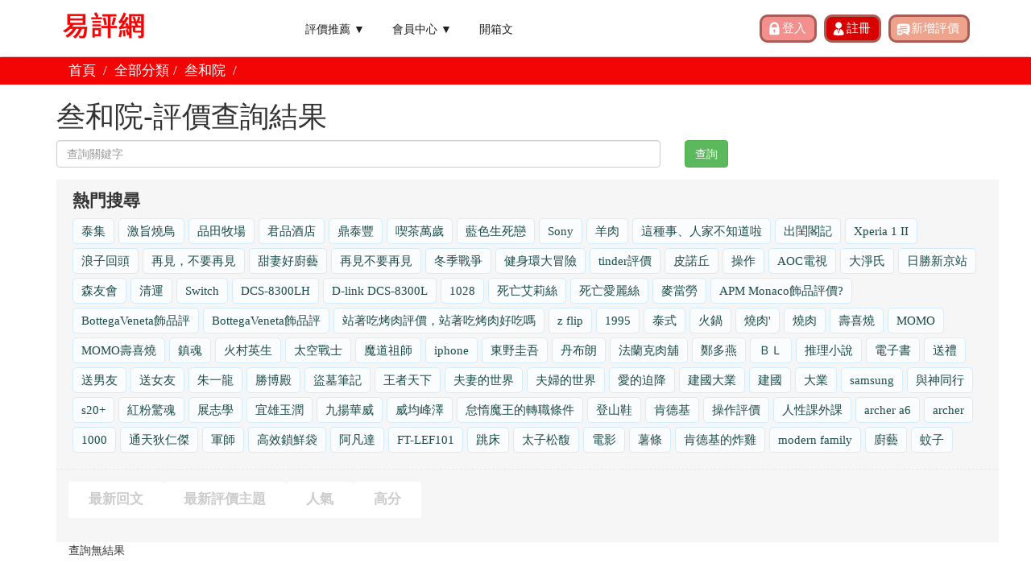

--- FILE ---
content_type: text/html; charset=UTF-8
request_url: https://reviewtw.com/reviews/review_search.php?q=%E5%8F%81%E5%92%8C%E9%99%A2
body_size: 6000
content:
<!DOCTYPE html>
<html lang="zh-tw">
<head>
	<meta charset="utf-8">
    <meta http-equiv="X-UA-Compatible" content="IE=edge">
	<meta http-equiv="Content-Language" content="zh-tw"> 
    <title>叁和院-評價查詢結果|ReviewTw</title>
	<meta name="title" content="叁和院-評價查詢結果|ReviewTw" />
	<meta name="description" content="關鍵字叁和院-評價搜尋結果，共 0 筆，叁和院心得資料|易評網" />
	<meta http-equiv="x-dns-prefetch-control" content="on">
	<meta http-equiv='cache-control' content='no-cache'>
	<meta http-equiv='expires' content='0'>
	<meta http-equiv='pragma' content='no-cache'>
    <meta name="viewport" content="width=device-width, initial-scale=1">
	<meta name="robots" content="index,follow" />	
	<meta property="og:site_name" content="易評網"/>
	<meta property="og:title" content="叁和院-評價查詢結果|ReviewTw" />
	<meta property="og:url" content="https://reviewtw.com/reviews/review_search.php?q=%E5%8F%81%E5%92%8C%E9%99%A2" />
	<meta property="og:type" content="article" />
	<meta property="og:description" content="關鍵字叁和院-評價搜尋結果，共 0 筆，叁和院心得資料|易評網" />
	<meta property="og:image:type" content="image/png" />
	<meta property="og:image" content="https://reviewtw.com/upload/index/reviewtw_fb_1200_628.png" />
	<meta property="fb:app_id" content="486541025281725" />	
	<meta property="og:image:width" content="720" />
	<meta property="og:image:height" content="540" />
	  
	<link rel="shortcut icon" href="/favicon.ico" > 
<link href="/public/css/css.css?_1633316433" rel="stylesheet"> 
<link href="/public/css/blog.css?_1588262246" rel="stylesheet"> 
<link href="/public/css/bootstrap.min.css" rel="stylesheet"> 
<link href="/public/css/jquery-ui.min.css" rel="stylesheet"> 
<link href="/public/css/jquery-confirm.min.css" rel="stylesheet"> 
<script src="/public/js/jquery-1.11.2.min.js"></script>   
<script src="/public/js/bootstrap.min.js"></script> 
<script src="/public/js/jquery-ui.min.js"></script> 
<script src="/public/js/jquery-confirm.min.js"></script>
<!-- Google Tag Manager -->
<script>(function(w,d,s,l,i){w[l]=w[l]||[];w[l].push({'gtm.start':
new Date().getTime(),event:'gtm.js'});var f=d.getElementsByTagName(s)[0],
j=d.createElement(s),dl=l!='dataLayer'?'&l='+l:'';j.async=true;j.src=
'https://www.googletagmanager.com/gtm.js?id='+i+dl;f.parentNode.insertBefore(j,f);
})(window,document,'script','dataLayer','GTM-P4R2K3C');</script>
<!-- End Google Tag Manager --></head> 
<script data-ad-client="ca-pub-6243631281175197" async src="https://pagead2.googlesyndication.com/pagead/js/adsbygoogle.js"></script>
 
<body class="fixed-header loaded fixed" style="">
<div class="page-box">
<div class="page-box-content">

<div id="fb-root"></div>
<script async defer crossorigin="anonymous" src="https://connect.facebook.net/zh_TW/sdk.js#xfbml=1&version=v7.0&appId=486541025281725&autoLogAppEvents=1"></script>

<!-- Google Tag Manager (noscript) -->
<noscript><iframe src="https://www.googletagmanager.com/ns.html?id=GTM-P4R2K3C"
height="0" width="0" style="display:none;visibility:hidden"></iframe></noscript>
<!-- End Google Tag Manager (noscript) -->
	<header class="header header-two">
	  <div class="header-wrapper">
		<div class="container">
		  <div class="row">
			<div class="col-xs-4 col-md-2 col-lg-3 logo-box">
			  <div class="logo">
				<a href="/">
				  <img src="/public/images/logo.png" class="logo-img" alt="易評網">
				</a> 
			  </div>
			</div><!-- .logo-box -->
			
			<div class="col-xs-8 col-md-10 col-lg-9 right-box">
			  <div class="right-box-wrapper"> 
				<div class="header-icons top_r_sel_box">
										<input class="top_rsel_bbt top_sel_bbt_b" id="btn-login" type="submit" value="登入">
					<input class="top_rsel_bbt top_sel_bbt_c" id="btn-register" type="submit" value="註冊">
										<input class="top_rsel_bbt top_sel_bbt_d" id="btn-add-review" type="submit" value="新增評價">
				</div>
				<script>

					$("#btn-logout")
						.click(function(){
							location="/member/logout.php";
						})

					$("#btn-login")
						.click(function(){
							location="/member/login.php";
						})

					$("#btn-register")
						.click(function(){
							location="/member/register.php";
						})

					$("#btn-add-review")
						.click(function(){
							location="/reviews/review_add.php";
						})
					function member_sub_toggle(){
						$("#member_sub").toggle();
					}
					function blog_sub_toggle(){
						$("#blog_sub").toggle();
					}
				</script>


				<div class="primary">
				  <div class="navbar navbar-default" role="navigation">
					<button type="button" class="navbar-toggle btn-navbar collapsed" data-toggle="collapse" data-target=".primary .navbar-collapse">
					  <span class="text">選單</span>
					  <span class="icon-bar"></span>
					  <span class="icon-bar"></span>
					  <span class="icon-bar"></span>
					</button>
		  
					<nav class="collapse collapsing navbar-collapse">

					<ul class="nav navbar-nav navbar-center">
						<li class="parent">
							<a href="/reviews/review_list.php">評價推薦 ▼</a>
							<ul class="sub">
								<li><a href='https://reviewtw.com/reviews/review_list.php?cat=1'>旅遊</a></li><li><a href='https://reviewtw.com/reviews/review_list.php?cat=2'>商業</a></li><li><a href='https://reviewtw.com/reviews/review_list.php?cat=3'>品牌</a></li><li><a href='https://reviewtw.com/reviews/review_list.php?cat=4'>電影</a></li><li><a href='https://reviewtw.com/reviews/review_list.php?cat=5'>音樂</a></li><li><a href='https://reviewtw.com/reviews/review_list.php?cat=8'>餐廳</a></li><li><a href='https://reviewtw.com/reviews/review_list.php?cat=9'>影集</a></li><li><a href='https://reviewtw.com/reviews/review_list.php?cat=11'>購物</a></li><li><a href='https://reviewtw.com/reviews/review_list.php?cat=12'>書籍</a></li><li><a href='https://reviewtw.com/reviews/review_list.php?cat=31'>房地產</a></li><li><a href='https://reviewtw.com/reviews/review_list.php?cat=33'>投資</a></li><li><a href='https://reviewtw.com/reviews/review_list.php?cat=34'>服務</a></li>    
							</ul>
						</li> 
						<li class="parent">
							<a href="jascript:void(0);" onclick=member_sub_toggle()>會員中心 ▼</a>
							<ul class="sub" id='member_sub'>
																	<li><a href="/member/register.php">註冊</a></li>
									<li><a href="/member/login.php">登入</a></li>
															</ul>
						</li>
						 
						<li class="parent"><a href="/blog/blog_public.php">開箱文</a></li>
						 
					</ul>
					</nav>

				  </div>
				</div><!-- .primary -->
			  </div>
			</div>
			 
		</div>
	  </div><!-- .header-wrapper -->
	</header><!-- .header -->

	<div class="breadcrumb-box">
		<div class="container">
			<ul class="breadcrumb revie_main_bar">
				<li><a href="/">首頁</a> </li> 
				<li><a href="https://reviewtw.com/reviews/review_list.php">全部分類</a></li><li>叁和院</li>				<li>
					<div class="fb-share-button" data-href="https://reviewtw.com/" data-layout="button_count" data-size="small"><a target="_blank" href="https://www.facebook.com/sharer/sharer.php?u=https%3A%2F%2Freviewtw.com%2F&amp;src=sdkpreparse" class="fb-xfbml-parse-ignore">分享</a></div>
				</li>
			</ul>	
		</div>
	</div><!-- .breadcrumb-box && $_GET['test']=='' -->

	

<div class="container">
	 
	<form id="form_borrow" method='get' action="review_search.php">
		<div class="col-12 mem_bomo_data">
			<div class="col-12">
						
					<h1>叁和院-評價查詢結果</h1> 
				  
			</div>
			<div class="col-12 row form-group">
				<div class="col-xs-8">  
					<input type="text" name="query" value="" placeholder="查詢關鍵字" class="form-control search-input" required>
				</div> 
				<div class="col-xs-4">  
					<button class="btn btn-success search-button" type="submit">查詢</button>				 				
				</div> 
			</div>
		</div>
	</form>

	<div class="form-group col-sm-12 row">
		<div class="container revie_shebbt_bar">
			<h5>熱門搜尋</h5>
			<ul class="">			
				<li><a href='https://reviewtw.com/reviews/review_search.php?q=泰集'>泰集</a></li><li><a href='https://reviewtw.com/reviews/review_search.php?q=激旨燒鳥'>激旨燒鳥</a></li><li><a href='https://reviewtw.com/reviews/review_search.php?q=品田牧場'>品田牧場</a></li><li><a href='https://reviewtw.com/reviews/review_search.php?q=君品酒店'>君品酒店</a></li><li><a href='https://reviewtw.com/reviews/review_search.php?q=鼎泰豐'>鼎泰豐</a></li><li><a href='https://reviewtw.com/reviews/review_search.php?q=喫茶萬歲'>喫茶萬歲</a></li><li><a href='https://reviewtw.com/reviews/review_search.php?q=藍色生死戀'>藍色生死戀</a></li><li><a href='https://reviewtw.com/reviews/review_search.php?q=Sony'>Sony</a></li><li><a href='https://reviewtw.com/reviews/review_search.php?q=羊肉'>羊肉</a></li><li><a href='https://reviewtw.com/reviews/review_search.php?q=這種事、人家不知道啦'>這種事、人家不知道啦</a></li><li><a href='https://reviewtw.com/reviews/review_search.php?q=出閨閣記'>出閨閣記</a></li><li><a href='https://reviewtw.com/reviews/review_search.php?q=Xperia 1 II'>Xperia 1 II</a></li><li><a href='https://reviewtw.com/reviews/review_search.php?q=浪子回頭'>浪子回頭</a></li><li><a href='https://reviewtw.com/reviews/review_search.php?q=再見，不要再見'>再見，不要再見</a></li><li><a href='https://reviewtw.com/reviews/review_search.php?q=甜妻好廚藝'>甜妻好廚藝</a></li><li><a href='https://reviewtw.com/reviews/review_search.php?q=再見不要再見'>再見不要再見</a></li><li><a href='https://reviewtw.com/reviews/review_search.php?q=冬季戰爭'>冬季戰爭</a></li><li><a href='https://reviewtw.com/reviews/review_search.php?q=健身環大冒險'>健身環大冒險</a></li><li><a href='https://reviewtw.com/reviews/review_search.php?q=tinder評價'>tinder評價</a></li><li><a href='https://reviewtw.com/reviews/review_search.php?q=皮諾丘'>皮諾丘</a></li><li><a href='https://reviewtw.com/reviews/review_search.php?q=操作'>操作</a></li><li><a href='https://reviewtw.com/reviews/review_search.php?q=AOC電視'>AOC電視</a></li><li><a href='https://reviewtw.com/reviews/review_search.php?q=大淨氏'>大淨氏</a></li><li><a href='https://reviewtw.com/reviews/review_search.php?q=日勝新京站'>日勝新京站</a></li><li><a href='https://reviewtw.com/reviews/review_search.php?q=森友會'>森友會</a></li><li><a href='https://reviewtw.com/reviews/review_search.php?q=清運'>清運</a></li><li><a href='https://reviewtw.com/reviews/review_search.php?q=Switch'>Switch</a></li><li><a href='https://reviewtw.com/reviews/review_search.php?q=DCS-8300LH'>DCS-8300LH</a></li><li><a href='https://reviewtw.com/reviews/review_search.php?q=D-link DCS-8300L'>D-link DCS-8300L</a></li><li><a href='https://reviewtw.com/reviews/review_search.php?q=1028'>1028</a></li><li><a href='https://reviewtw.com/reviews/review_search.php?q=死亡艾莉絲'>死亡艾莉絲</a></li><li><a href='https://reviewtw.com/reviews/review_search.php?q=死亡愛麗絲'>死亡愛麗絲</a></li><li><a href='https://reviewtw.com/reviews/review_search.php?q=麥當勞'>麥當勞</a></li><li><a href='https://reviewtw.com/reviews/review_search.php?q=APM Monaco飾品評價?'>APM Monaco飾品評價?</a></li><li><a href='https://reviewtw.com/reviews/review_search.php?q=BottegaVeneta飾品評'>BottegaVeneta飾品評</a></li><li><a href='https://reviewtw.com/reviews/review_search.php?q=BottegaVeneta飾品評'>BottegaVeneta飾品評</a></li><li><a href='https://reviewtw.com/reviews/review_search.php?q=站著吃烤肉評價，站著吃烤肉好吃嗎'>站著吃烤肉評價，站著吃烤肉好吃嗎</a></li><li><a href='https://reviewtw.com/reviews/review_search.php?q=z flip'>z flip</a></li><li><a href='https://reviewtw.com/reviews/review_search.php?q=1995'>1995</a></li><li><a href='https://reviewtw.com/reviews/review_search.php?q=泰式'>泰式</a></li><li><a href='https://reviewtw.com/reviews/review_search.php?q=火鍋'>火鍋</a></li><li><a href='https://reviewtw.com/reviews/review_search.php?q=燒肉''>燒肉'</a></li><li><a href='https://reviewtw.com/reviews/review_search.php?q=燒肉'>燒肉</a></li><li><a href='https://reviewtw.com/reviews/review_search.php?q=壽喜燒'>壽喜燒</a></li><li><a href='https://reviewtw.com/reviews/review_search.php?q=MOMO'>MOMO</a></li><li><a href='https://reviewtw.com/reviews/review_search.php?q=MOMO壽喜燒'>MOMO壽喜燒</a></li><li><a href='https://reviewtw.com/reviews/review_search.php?q=鎮魂'>鎮魂</a></li><li><a href='https://reviewtw.com/reviews/review_search.php?q=火村英生'>火村英生</a></li><li><a href='https://reviewtw.com/reviews/review_search.php?q=太空戰士'>太空戰士</a></li><li><a href='https://reviewtw.com/reviews/review_search.php?q=魔道祖師'>魔道祖師</a></li><li><a href='https://reviewtw.com/reviews/review_search.php?q=iphone'>iphone</a></li><li><a href='https://reviewtw.com/reviews/review_search.php?q=東野圭吾'>東野圭吾</a></li><li><a href='https://reviewtw.com/reviews/review_search.php?q=丹布朗'>丹布朗</a></li><li><a href='https://reviewtw.com/reviews/review_search.php?q=法蘭克肉舖'>法蘭克肉舖</a></li><li><a href='https://reviewtw.com/reviews/review_search.php?q=鄭多燕'>鄭多燕</a></li><li><a href='https://reviewtw.com/reviews/review_search.php?q=ＢＬ'>ＢＬ</a></li><li><a href='https://reviewtw.com/reviews/review_search.php?q=推理小說'>推理小說</a></li><li><a href='https://reviewtw.com/reviews/review_search.php?q=電子書'>電子書</a></li><li><a href='https://reviewtw.com/reviews/review_search.php?q=送禮'>送禮</a></li><li><a href='https://reviewtw.com/reviews/review_search.php?q=送男友'>送男友</a></li><li><a href='https://reviewtw.com/reviews/review_search.php?q=送女友'>送女友</a></li><li><a href='https://reviewtw.com/reviews/review_search.php?q=朱一龍'>朱一龍</a></li><li><a href='https://reviewtw.com/reviews/review_search.php?q=勝博殿'>勝博殿</a></li><li><a href='https://reviewtw.com/reviews/review_search.php?q=盜墓筆記'>盜墓筆記</a></li><li><a href='https://reviewtw.com/reviews/review_search.php?q=王者天下'>王者天下</a></li><li><a href='https://reviewtw.com/reviews/review_search.php?q=夫妻的世界'>夫妻的世界</a></li><li><a href='https://reviewtw.com/reviews/review_search.php?q=夫婦的世界'>夫婦的世界</a></li><li><a href='https://reviewtw.com/reviews/review_search.php?q=愛的迫降'>愛的迫降</a></li><li><a href='https://reviewtw.com/reviews/review_search.php?q=建國大業'>建國大業</a></li><li><a href='https://reviewtw.com/reviews/review_search.php?q=建國'>建國</a></li><li><a href='https://reviewtw.com/reviews/review_search.php?q=大業'>大業</a></li><li><a href='https://reviewtw.com/reviews/review_search.php?q=samsung'>samsung</a></li><li><a href='https://reviewtw.com/reviews/review_search.php?q=與神同行'>與神同行</a></li><li><a href='https://reviewtw.com/reviews/review_search.php?q=s20+'>s20+</a></li><li><a href='https://reviewtw.com/reviews/review_search.php?q=紅粉驚魂'>紅粉驚魂</a></li><li><a href='https://reviewtw.com/reviews/review_search.php?q=展志學'>展志學</a></li><li><a href='https://reviewtw.com/reviews/review_search.php?q=宜雄玉潤'>宜雄玉潤</a></li><li><a href='https://reviewtw.com/reviews/review_search.php?q=九揚華威'>九揚華威</a></li><li><a href='https://reviewtw.com/reviews/review_search.php?q=威均峰澤'>威均峰澤</a></li><li><a href='https://reviewtw.com/reviews/review_search.php?q=怠惰魔王的轉職條件'>怠惰魔王的轉職條件</a></li><li><a href='https://reviewtw.com/reviews/review_search.php?q=登山鞋'>登山鞋</a></li><li><a href='https://reviewtw.com/reviews/review_search.php?q=肯德基'>肯德基</a></li><li><a href='https://reviewtw.com/reviews/review_search.php?q=操作評價'>操作評價</a></li><li><a href='https://reviewtw.com/reviews/review_search.php?q=人性課外課'>人性課外課</a></li><li><a href='https://reviewtw.com/reviews/review_search.php?q=archer a6'>archer a6</a></li><li><a href='https://reviewtw.com/reviews/review_search.php?q=archer'>archer</a></li><li><a href='https://reviewtw.com/reviews/review_search.php?q=1000'>1000</a></li><li><a href='https://reviewtw.com/reviews/review_search.php?q=通天狄仁傑'>通天狄仁傑</a></li><li><a href='https://reviewtw.com/reviews/review_search.php?q=軍師'>軍師</a></li><li><a href='https://reviewtw.com/reviews/review_search.php?q=高效鎖鮮袋'>高效鎖鮮袋</a></li><li><a href='https://reviewtw.com/reviews/review_search.php?q=阿凡達'>阿凡達</a></li><li><a href='https://reviewtw.com/reviews/review_search.php?q=FT-LEF101'>FT-LEF101</a></li><li><a href='https://reviewtw.com/reviews/review_search.php?q=跳床'>跳床</a></li><li><a href='https://reviewtw.com/reviews/review_search.php?q=太子松馥'>太子松馥</a></li><li><a href='https://reviewtw.com/reviews/review_search.php?q=電影'>電影</a></li><li><a href='https://reviewtw.com/reviews/review_search.php?q=薯條'>薯條</a></li><li><a href='https://reviewtw.com/reviews/review_search.php?q=肯德基的炸雞'>肯德基的炸雞</a></li><li><a href='https://reviewtw.com/reviews/review_search.php?q=modern family'>modern family</a></li><li><a href='https://reviewtw.com/reviews/review_search.php?q=廚藝'>廚藝</a></li><li><a href='https://reviewtw.com/reviews/review_search.php?q=蚊子'>蚊子</a></li>   
			</ul>
		</div>
	</div>




			<div class="container revie_sort_bar">
			<ul class="">
				<li>
					<a href="?order=comment&cat=&#order">最新回文</a>
					<div class="rev_sort_line"></div>
				</li> 
				<li>
					<a href="?order=new&cat=&#order">最新評價主題</a>
					<div class="rev_sort_line"></div>
				</li> 
				<li>
					<a href="?order=hot&cat=&#order">人氣</a>
					<div class="rev_sort_line"></div>
				</li>
				<li>
					<a href="?order=point&cat=&#order">高分</a>
					<div class="rev_sort_line"></div>
				</li> 
				<div class="rev_sort_dowline"></div>
			</ul>
		</div>
	
		<div class="container revie_subject_zone">
					</div>

		<div class="container revie_subject_zone">
			 

		</div>

<script> 

var csrftoken = "5d97b6f7ab9e5b56aca075f2551e017a";
$(".like_btn")
	.click(function(){
		var $this = $(this); 
		var id = $this.attr('data-id');
		var table = $this.attr('data-table');
		var data={csrftoken:csrftoken,id:id,table:table}
		var posturl="/reviews/like_article.php"; 
		$.post(posturl,data,function(resp){ 
			if(resp.error>''){
				$.alert({ title: '注意'+'!', content: resp.error, });
			} else if(resp.reload==true){ 
				$this.html("+1")
				//reload(resp.message);
			}
		},"json");
		
	});

</script> 

	<div class="col-lg-12 col-md-12 col-sm-12 col-xs-12 mem_bomo_data">
		查詢無結果
	</div>
 
<style>

.mem_down_bbter button:disabled {
	
	background: gray;

}

</style>
<script>

$(function(){
 
	
})

</script>	</div>
</div>

</div><!-- .page-box-content -->
</div><!-- .page-box -->


<footer id="footer">
  <div class="footer-top">
    <div class="container">
      <div class="row sidebar">
		

  	<div style='margin:0 auto; '>
		<script async src="https://pagead2.googlesyndication.com/pagead/js/adsbygoogle.js"></script>
<!-- reviewtw_responsive -->
<ins class="adsbygoogle"
     style="display:block"
     data-ad-client="ca-pub-6243631281175197"
     data-ad-slot="8755142867"
     data-ad-format="auto"
     data-full-width-responsive="true"></ins>
<script>
     (adsbygoogle = window.adsbygoogle || []).push({});
</script>	</div>

		<aside class="col-xs-4 col-sm-4 col-md-4 widget links">
		  <div class="title-block">
			<h3 class="title">易評網資訊</h3>
		  </div>
		  <nav>
			<ul>
			  <li><a href="https://reviewtw.com/service/about.php">關於我們</a></li>
			  <li><a href="https://reviewtw.com/service/privacy.php">隱私權政策</a></li>
			  <li><a href="https://reviewtw.com/service/terms.php">使用條款</a></li> 
			</ul>
		  </nav>
        </aside>
		
		<aside class="col-xs-4 col-sm-4 col-md-4 widget links">
		  <div class="title-block">
			<h3 class="title">會員服務</h3>
		  </div>
		  <nav>
			<ul>  
				<li><a href="https://reviewtw.com/service/contact.php">常見問題</a></li> 
				<li><a href="/member/profile.php">個人資料</a></li>
				<li><a href="/member/change_password.php">修改密碼</a></li>  

			</ul>
		  </nav>
        </aside>
		
		<aside class="col-xs-4 col-sm-4 col-md-4 widget links">
		  <div class="title-block">
			<h3 class="title">友情連結</h3>
		  </div>
		  <nav>
			<ul>  
				<li><a href='https://www.9597.tw/' target='_blank'>借錢</a>
<li><a href='https://www.5197.tw/' target='_blank'>借款</a><li>
<li><a href='https://www.102like.com/' target='_blank'>投資理財網</a></li>			</ul>
		  </nav>
        </aside>
      </div>
    </div>
  </div><!-- .footer-top -->
  
  <a href='https://reviewtw.com/' style='color:white'>
  <div class="footer-bottom">	
    <div class="container">
      <div class="row">
        <div class="copyright col-xs-12 col-sm-3 col-md-6">
		 <p> Copyright © 2026 易評網 https://reviewtw.com/</p>
		</div>
      </div>
    </div>
  </div><!-- .footer-bottom -->
  </a>

</footer> 

<div class="clearfix"></div>
 

<div id="cboxOverlay" style="display: none;"></div><div id="colorbox" class="" role="dialog" tabindex="-1" style="display: none;"><div id="cboxWrapper"><div><div id="cboxTopLeft" style="float: left;"></div><div id="cboxTopCenter" style="float: left;"></div><div id="cboxTopRight" style="float: left;"></div></div><div style="clear: left;"><div id="cboxMiddleLeft" style="float: left;"></div><div id="cboxContent" style="float: left;"><div id="cboxTitle" style="float: left;"></div><div id="cboxCurrent" style="float: left;"></div><button type="button" id="cboxPrevious"></button><button type="button" id="cboxNext"></button><button id="cboxSlideshow"></button><div id="cboxLoadingOverlay" style="float: left;"></div><div id="cboxLoadingGraphic" style="float: left;"></div></div><div id="cboxMiddleRight" style="float: left;"></div></div><div style="clear: left;"><div id="cboxBottomLeft" style="float: left;"></div><div id="cboxBottomCenter" style="float: left;"></div><div id="cboxBottomRight" style="float: left;"></div></div></div><div style="position: absolute; width: 9999px; visibility: hidden; display: none; max-width: none;"></div></div>


<script defer src="https://static.cloudflareinsights.com/beacon.min.js/vcd15cbe7772f49c399c6a5babf22c1241717689176015" integrity="sha512-ZpsOmlRQV6y907TI0dKBHq9Md29nnaEIPlkf84rnaERnq6zvWvPUqr2ft8M1aS28oN72PdrCzSjY4U6VaAw1EQ==" data-cf-beacon='{"version":"2024.11.0","token":"ac31a4c0cb91499899d93e7d1d915f8f","r":1,"server_timing":{"name":{"cfCacheStatus":true,"cfEdge":true,"cfExtPri":true,"cfL4":true,"cfOrigin":true,"cfSpeedBrain":true},"location_startswith":null}}' crossorigin="anonymous"></script>
</body> 
<script>

var goto_url = ""; 
var error = ""; 
if(error>""){
	my_alert(error);
}

function my_alert( message, title ) {
    if ( !title )
        title = '提示訊息';

    if ( !message )
        message = 'No Message to Display.';

    $('<div></div>').html( message ).dialog({
        title: title,
        resizable: false,
        modal: true,
        buttons: {
            '好,知道了': function()  {
                $( this ).dialog( 'close' );
				if(goto_url>'') location=goto_url;
            }
        }
    });
}

 
	$.get("https://ipinfo.io/json",function(resp){  
		ipinfo = JSON.stringify(resp); 
		$.post("/lib/set_ipinfo.php",resp,function(r){  
		},"json");				
	},"json");	

</script>
</html>


--- FILE ---
content_type: text/html; charset=utf-8
request_url: https://www.google.com/recaptcha/api2/aframe
body_size: 136
content:
<!DOCTYPE HTML><html><head><meta http-equiv="content-type" content="text/html; charset=UTF-8"></head><body><script nonce="GNYt4OMwhx18SUlmn0XcmQ">/** Anti-fraud and anti-abuse applications only. See google.com/recaptcha */ try{var clients={'sodar':'https://pagead2.googlesyndication.com/pagead/sodar?'};window.addEventListener("message",function(a){try{if(a.source===window.parent){var b=JSON.parse(a.data);var c=clients[b['id']];if(c){var d=document.createElement('img');d.src=c+b['params']+'&rc='+(localStorage.getItem("rc::a")?sessionStorage.getItem("rc::b"):"");window.document.body.appendChild(d);sessionStorage.setItem("rc::e",parseInt(sessionStorage.getItem("rc::e")||0)+1);localStorage.setItem("rc::h",'1768618355005');}}}catch(b){}});window.parent.postMessage("_grecaptcha_ready", "*");}catch(b){}</script></body></html>